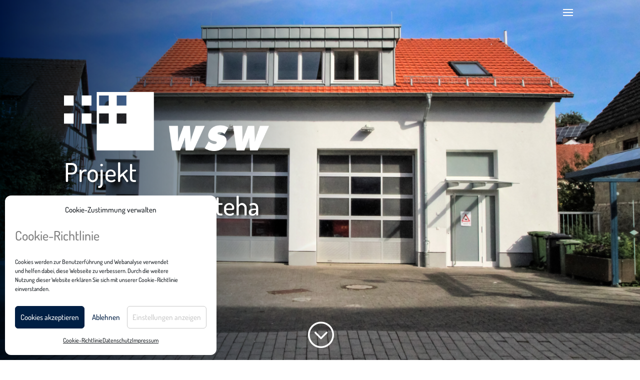

--- FILE ---
content_type: text/html; charset=UTF-8
request_url: https://wsw-bensheim.de/project/feuerwehr-gronau/
body_size: 19056
content:
<!DOCTYPE html>
<html lang="de">
<head>
	<meta charset="UTF-8" />
<meta http-equiv="X-UA-Compatible" content="IE=edge">
	<link rel="pingback" href="https://wsw-bensheim.de/xmlrpc.php" />

	<script type="text/javascript">
		document.documentElement.className = 'js';
	</script>

	<meta name='robots' content='index, follow, max-image-preview:large, max-snippet:-1, max-video-preview:-1' />

	<!-- This site is optimized with the Yoast SEO plugin v24.9 - https://yoast.com/wordpress/plugins/seo/ -->
	<title>Gronau Feuerwehr - WSW Baubetreuungs GmbH Bensheim</title>
	<link rel="canonical" href="https://wsw-bensheim.de/project/feuerwehr-gronau/" />
	<meta property="og:locale" content="de_DE" />
	<meta property="og:type" content="article" />
	<meta property="og:title" content="Gronau Feuerwehr - WSW Baubetreuungs GmbH Bensheim" />
	<meta property="og:url" content="https://wsw-bensheim.de/project/feuerwehr-gronau/" />
	<meta property="og:site_name" content="WSW Baubetreuungs GmbH Bensheim" />
	<meta property="article:modified_time" content="2020-01-14T08:02:29+00:00" />
	<meta property="og:image" content="https://wsw-bensheim.de/wp-content/uploads/2017/11/IMG_0078-1024x683.jpg" />
	<meta property="og:image:width" content="1024" />
	<meta property="og:image:height" content="683" />
	<meta property="og:image:type" content="image/jpeg" />
	<meta name="twitter:card" content="summary_large_image" />
	<meta name="twitter:label1" content="Geschätzte Lesezeit" />
	<meta name="twitter:data1" content="4 Minuten" />
	<script type="application/ld+json" class="yoast-schema-graph">{"@context":"https://schema.org","@graph":[{"@type":"WebPage","@id":"https://wsw-bensheim.de/project/feuerwehr-gronau/","url":"https://wsw-bensheim.de/project/feuerwehr-gronau/","name":"Gronau Feuerwehr - WSW Baubetreuungs GmbH Bensheim","isPartOf":{"@id":"https://wsw-bensheim.de/#website"},"primaryImageOfPage":{"@id":"https://wsw-bensheim.de/project/feuerwehr-gronau/#primaryimage"},"image":{"@id":"https://wsw-bensheim.de/project/feuerwehr-gronau/#primaryimage"},"thumbnailUrl":"https://wsw-bensheim.de/wp-content/uploads/2017/11/IMG_0078.jpg","datePublished":"2018-05-16T14:10:42+00:00","dateModified":"2020-01-14T08:02:29+00:00","breadcrumb":{"@id":"https://wsw-bensheim.de/project/feuerwehr-gronau/#breadcrumb"},"inLanguage":"de","potentialAction":[{"@type":"ReadAction","target":["https://wsw-bensheim.de/project/feuerwehr-gronau/"]}]},{"@type":"ImageObject","inLanguage":"de","@id":"https://wsw-bensheim.de/project/feuerwehr-gronau/#primaryimage","url":"https://wsw-bensheim.de/wp-content/uploads/2017/11/IMG_0078.jpg","contentUrl":"https://wsw-bensheim.de/wp-content/uploads/2017/11/IMG_0078.jpg","width":5184,"height":3456,"caption":"Feuerwehr Gronau"},{"@type":"BreadcrumbList","@id":"https://wsw-bensheim.de/project/feuerwehr-gronau/#breadcrumb","itemListElement":[{"@type":"ListItem","position":1,"name":"Startseite","item":"https://wsw-bensheim.de/"},{"@type":"ListItem","position":2,"name":"Projekte","item":"https://wsw-bensheim.de/project/"},{"@type":"ListItem","position":3,"name":"Gronau Feuerwehr"}]},{"@type":"WebSite","@id":"https://wsw-bensheim.de/#website","url":"https://wsw-bensheim.de/","name":"WSW Baubetreuungs GmbH Bensheim","description":"Baubetreuung Architektur Projektierung","potentialAction":[{"@type":"SearchAction","target":{"@type":"EntryPoint","urlTemplate":"https://wsw-bensheim.de/?s={search_term_string}"},"query-input":{"@type":"PropertyValueSpecification","valueRequired":true,"valueName":"search_term_string"}}],"inLanguage":"de"}]}</script>
	<!-- / Yoast SEO plugin. -->


<link rel="alternate" type="application/rss+xml" title="WSW Baubetreuungs GmbH Bensheim &raquo; Feed" href="https://wsw-bensheim.de/feed/" />
<link rel="alternate" type="application/rss+xml" title="WSW Baubetreuungs GmbH Bensheim &raquo; Kommentar-Feed" href="https://wsw-bensheim.de/comments/feed/" />
<link rel="alternate" type="application/rss+xml" title="WSW Baubetreuungs GmbH Bensheim &raquo; Gronau Feuerwehr-Kommentar-Feed" href="https://wsw-bensheim.de/project/feuerwehr-gronau/feed/" />
<script type="text/javascript">
/* <![CDATA[ */
window._wpemojiSettings = {"baseUrl":"https:\/\/s.w.org\/images\/core\/emoji\/15.0.3\/72x72\/","ext":".png","svgUrl":"https:\/\/s.w.org\/images\/core\/emoji\/15.0.3\/svg\/","svgExt":".svg","source":{"concatemoji":"https:\/\/wsw-bensheim.de\/wp-includes\/js\/wp-emoji-release.min.js?ver=6.7.4"}};
/*! This file is auto-generated */
!function(i,n){var o,s,e;function c(e){try{var t={supportTests:e,timestamp:(new Date).valueOf()};sessionStorage.setItem(o,JSON.stringify(t))}catch(e){}}function p(e,t,n){e.clearRect(0,0,e.canvas.width,e.canvas.height),e.fillText(t,0,0);var t=new Uint32Array(e.getImageData(0,0,e.canvas.width,e.canvas.height).data),r=(e.clearRect(0,0,e.canvas.width,e.canvas.height),e.fillText(n,0,0),new Uint32Array(e.getImageData(0,0,e.canvas.width,e.canvas.height).data));return t.every(function(e,t){return e===r[t]})}function u(e,t,n){switch(t){case"flag":return n(e,"\ud83c\udff3\ufe0f\u200d\u26a7\ufe0f","\ud83c\udff3\ufe0f\u200b\u26a7\ufe0f")?!1:!n(e,"\ud83c\uddfa\ud83c\uddf3","\ud83c\uddfa\u200b\ud83c\uddf3")&&!n(e,"\ud83c\udff4\udb40\udc67\udb40\udc62\udb40\udc65\udb40\udc6e\udb40\udc67\udb40\udc7f","\ud83c\udff4\u200b\udb40\udc67\u200b\udb40\udc62\u200b\udb40\udc65\u200b\udb40\udc6e\u200b\udb40\udc67\u200b\udb40\udc7f");case"emoji":return!n(e,"\ud83d\udc26\u200d\u2b1b","\ud83d\udc26\u200b\u2b1b")}return!1}function f(e,t,n){var r="undefined"!=typeof WorkerGlobalScope&&self instanceof WorkerGlobalScope?new OffscreenCanvas(300,150):i.createElement("canvas"),a=r.getContext("2d",{willReadFrequently:!0}),o=(a.textBaseline="top",a.font="600 32px Arial",{});return e.forEach(function(e){o[e]=t(a,e,n)}),o}function t(e){var t=i.createElement("script");t.src=e,t.defer=!0,i.head.appendChild(t)}"undefined"!=typeof Promise&&(o="wpEmojiSettingsSupports",s=["flag","emoji"],n.supports={everything:!0,everythingExceptFlag:!0},e=new Promise(function(e){i.addEventListener("DOMContentLoaded",e,{once:!0})}),new Promise(function(t){var n=function(){try{var e=JSON.parse(sessionStorage.getItem(o));if("object"==typeof e&&"number"==typeof e.timestamp&&(new Date).valueOf()<e.timestamp+604800&&"object"==typeof e.supportTests)return e.supportTests}catch(e){}return null}();if(!n){if("undefined"!=typeof Worker&&"undefined"!=typeof OffscreenCanvas&&"undefined"!=typeof URL&&URL.createObjectURL&&"undefined"!=typeof Blob)try{var e="postMessage("+f.toString()+"("+[JSON.stringify(s),u.toString(),p.toString()].join(",")+"));",r=new Blob([e],{type:"text/javascript"}),a=new Worker(URL.createObjectURL(r),{name:"wpTestEmojiSupports"});return void(a.onmessage=function(e){c(n=e.data),a.terminate(),t(n)})}catch(e){}c(n=f(s,u,p))}t(n)}).then(function(e){for(var t in e)n.supports[t]=e[t],n.supports.everything=n.supports.everything&&n.supports[t],"flag"!==t&&(n.supports.everythingExceptFlag=n.supports.everythingExceptFlag&&n.supports[t]);n.supports.everythingExceptFlag=n.supports.everythingExceptFlag&&!n.supports.flag,n.DOMReady=!1,n.readyCallback=function(){n.DOMReady=!0}}).then(function(){return e}).then(function(){var e;n.supports.everything||(n.readyCallback(),(e=n.source||{}).concatemoji?t(e.concatemoji):e.wpemoji&&e.twemoji&&(t(e.twemoji),t(e.wpemoji)))}))}((window,document),window._wpemojiSettings);
/* ]]> */
</script>
<meta content="WSW Baubetreuungs GmbH Bensheim v.1.0" name="generator"/><style id='wp-emoji-styles-inline-css' type='text/css'>

	img.wp-smiley, img.emoji {
		display: inline !important;
		border: none !important;
		box-shadow: none !important;
		height: 1em !important;
		width: 1em !important;
		margin: 0 0.07em !important;
		vertical-align: -0.1em !important;
		background: none !important;
		padding: 0 !important;
	}
</style>
<link rel='stylesheet' id='wp-block-library-css' href='https://wsw-bensheim.de/wp-includes/css/dist/block-library/style.min.css?ver=6.7.4' type='text/css' media='all' />
<style id='wp-block-library-theme-inline-css' type='text/css'>
.wp-block-audio :where(figcaption){color:#555;font-size:13px;text-align:center}.is-dark-theme .wp-block-audio :where(figcaption){color:#ffffffa6}.wp-block-audio{margin:0 0 1em}.wp-block-code{border:1px solid #ccc;border-radius:4px;font-family:Menlo,Consolas,monaco,monospace;padding:.8em 1em}.wp-block-embed :where(figcaption){color:#555;font-size:13px;text-align:center}.is-dark-theme .wp-block-embed :where(figcaption){color:#ffffffa6}.wp-block-embed{margin:0 0 1em}.blocks-gallery-caption{color:#555;font-size:13px;text-align:center}.is-dark-theme .blocks-gallery-caption{color:#ffffffa6}:root :where(.wp-block-image figcaption){color:#555;font-size:13px;text-align:center}.is-dark-theme :root :where(.wp-block-image figcaption){color:#ffffffa6}.wp-block-image{margin:0 0 1em}.wp-block-pullquote{border-bottom:4px solid;border-top:4px solid;color:currentColor;margin-bottom:1.75em}.wp-block-pullquote cite,.wp-block-pullquote footer,.wp-block-pullquote__citation{color:currentColor;font-size:.8125em;font-style:normal;text-transform:uppercase}.wp-block-quote{border-left:.25em solid;margin:0 0 1.75em;padding-left:1em}.wp-block-quote cite,.wp-block-quote footer{color:currentColor;font-size:.8125em;font-style:normal;position:relative}.wp-block-quote:where(.has-text-align-right){border-left:none;border-right:.25em solid;padding-left:0;padding-right:1em}.wp-block-quote:where(.has-text-align-center){border:none;padding-left:0}.wp-block-quote.is-large,.wp-block-quote.is-style-large,.wp-block-quote:where(.is-style-plain){border:none}.wp-block-search .wp-block-search__label{font-weight:700}.wp-block-search__button{border:1px solid #ccc;padding:.375em .625em}:where(.wp-block-group.has-background){padding:1.25em 2.375em}.wp-block-separator.has-css-opacity{opacity:.4}.wp-block-separator{border:none;border-bottom:2px solid;margin-left:auto;margin-right:auto}.wp-block-separator.has-alpha-channel-opacity{opacity:1}.wp-block-separator:not(.is-style-wide):not(.is-style-dots){width:100px}.wp-block-separator.has-background:not(.is-style-dots){border-bottom:none;height:1px}.wp-block-separator.has-background:not(.is-style-wide):not(.is-style-dots){height:2px}.wp-block-table{margin:0 0 1em}.wp-block-table td,.wp-block-table th{word-break:normal}.wp-block-table :where(figcaption){color:#555;font-size:13px;text-align:center}.is-dark-theme .wp-block-table :where(figcaption){color:#ffffffa6}.wp-block-video :where(figcaption){color:#555;font-size:13px;text-align:center}.is-dark-theme .wp-block-video :where(figcaption){color:#ffffffa6}.wp-block-video{margin:0 0 1em}:root :where(.wp-block-template-part.has-background){margin-bottom:0;margin-top:0;padding:1.25em 2.375em}
</style>
<style id='global-styles-inline-css' type='text/css'>
:root{--wp--preset--aspect-ratio--square: 1;--wp--preset--aspect-ratio--4-3: 4/3;--wp--preset--aspect-ratio--3-4: 3/4;--wp--preset--aspect-ratio--3-2: 3/2;--wp--preset--aspect-ratio--2-3: 2/3;--wp--preset--aspect-ratio--16-9: 16/9;--wp--preset--aspect-ratio--9-16: 9/16;--wp--preset--color--black: #000000;--wp--preset--color--cyan-bluish-gray: #abb8c3;--wp--preset--color--white: #ffffff;--wp--preset--color--pale-pink: #f78da7;--wp--preset--color--vivid-red: #cf2e2e;--wp--preset--color--luminous-vivid-orange: #ff6900;--wp--preset--color--luminous-vivid-amber: #fcb900;--wp--preset--color--light-green-cyan: #7bdcb5;--wp--preset--color--vivid-green-cyan: #00d084;--wp--preset--color--pale-cyan-blue: #8ed1fc;--wp--preset--color--vivid-cyan-blue: #0693e3;--wp--preset--color--vivid-purple: #9b51e0;--wp--preset--gradient--vivid-cyan-blue-to-vivid-purple: linear-gradient(135deg,rgba(6,147,227,1) 0%,rgb(155,81,224) 100%);--wp--preset--gradient--light-green-cyan-to-vivid-green-cyan: linear-gradient(135deg,rgb(122,220,180) 0%,rgb(0,208,130) 100%);--wp--preset--gradient--luminous-vivid-amber-to-luminous-vivid-orange: linear-gradient(135deg,rgba(252,185,0,1) 0%,rgba(255,105,0,1) 100%);--wp--preset--gradient--luminous-vivid-orange-to-vivid-red: linear-gradient(135deg,rgba(255,105,0,1) 0%,rgb(207,46,46) 100%);--wp--preset--gradient--very-light-gray-to-cyan-bluish-gray: linear-gradient(135deg,rgb(238,238,238) 0%,rgb(169,184,195) 100%);--wp--preset--gradient--cool-to-warm-spectrum: linear-gradient(135deg,rgb(74,234,220) 0%,rgb(151,120,209) 20%,rgb(207,42,186) 40%,rgb(238,44,130) 60%,rgb(251,105,98) 80%,rgb(254,248,76) 100%);--wp--preset--gradient--blush-light-purple: linear-gradient(135deg,rgb(255,206,236) 0%,rgb(152,150,240) 100%);--wp--preset--gradient--blush-bordeaux: linear-gradient(135deg,rgb(254,205,165) 0%,rgb(254,45,45) 50%,rgb(107,0,62) 100%);--wp--preset--gradient--luminous-dusk: linear-gradient(135deg,rgb(255,203,112) 0%,rgb(199,81,192) 50%,rgb(65,88,208) 100%);--wp--preset--gradient--pale-ocean: linear-gradient(135deg,rgb(255,245,203) 0%,rgb(182,227,212) 50%,rgb(51,167,181) 100%);--wp--preset--gradient--electric-grass: linear-gradient(135deg,rgb(202,248,128) 0%,rgb(113,206,126) 100%);--wp--preset--gradient--midnight: linear-gradient(135deg,rgb(2,3,129) 0%,rgb(40,116,252) 100%);--wp--preset--font-size--small: 13px;--wp--preset--font-size--medium: 20px;--wp--preset--font-size--large: 36px;--wp--preset--font-size--x-large: 42px;--wp--preset--spacing--20: 0.44rem;--wp--preset--spacing--30: 0.67rem;--wp--preset--spacing--40: 1rem;--wp--preset--spacing--50: 1.5rem;--wp--preset--spacing--60: 2.25rem;--wp--preset--spacing--70: 3.38rem;--wp--preset--spacing--80: 5.06rem;--wp--preset--shadow--natural: 6px 6px 9px rgba(0, 0, 0, 0.2);--wp--preset--shadow--deep: 12px 12px 50px rgba(0, 0, 0, 0.4);--wp--preset--shadow--sharp: 6px 6px 0px rgba(0, 0, 0, 0.2);--wp--preset--shadow--outlined: 6px 6px 0px -3px rgba(255, 255, 255, 1), 6px 6px rgba(0, 0, 0, 1);--wp--preset--shadow--crisp: 6px 6px 0px rgba(0, 0, 0, 1);}:root { --wp--style--global--content-size: 823px;--wp--style--global--wide-size: 1080px; }:where(body) { margin: 0; }.wp-site-blocks > .alignleft { float: left; margin-right: 2em; }.wp-site-blocks > .alignright { float: right; margin-left: 2em; }.wp-site-blocks > .aligncenter { justify-content: center; margin-left: auto; margin-right: auto; }:where(.is-layout-flex){gap: 0.5em;}:where(.is-layout-grid){gap: 0.5em;}.is-layout-flow > .alignleft{float: left;margin-inline-start: 0;margin-inline-end: 2em;}.is-layout-flow > .alignright{float: right;margin-inline-start: 2em;margin-inline-end: 0;}.is-layout-flow > .aligncenter{margin-left: auto !important;margin-right: auto !important;}.is-layout-constrained > .alignleft{float: left;margin-inline-start: 0;margin-inline-end: 2em;}.is-layout-constrained > .alignright{float: right;margin-inline-start: 2em;margin-inline-end: 0;}.is-layout-constrained > .aligncenter{margin-left: auto !important;margin-right: auto !important;}.is-layout-constrained > :where(:not(.alignleft):not(.alignright):not(.alignfull)){max-width: var(--wp--style--global--content-size);margin-left: auto !important;margin-right: auto !important;}.is-layout-constrained > .alignwide{max-width: var(--wp--style--global--wide-size);}body .is-layout-flex{display: flex;}.is-layout-flex{flex-wrap: wrap;align-items: center;}.is-layout-flex > :is(*, div){margin: 0;}body .is-layout-grid{display: grid;}.is-layout-grid > :is(*, div){margin: 0;}body{padding-top: 0px;padding-right: 0px;padding-bottom: 0px;padding-left: 0px;}:root :where(.wp-element-button, .wp-block-button__link){background-color: #32373c;border-width: 0;color: #fff;font-family: inherit;font-size: inherit;line-height: inherit;padding: calc(0.667em + 2px) calc(1.333em + 2px);text-decoration: none;}.has-black-color{color: var(--wp--preset--color--black) !important;}.has-cyan-bluish-gray-color{color: var(--wp--preset--color--cyan-bluish-gray) !important;}.has-white-color{color: var(--wp--preset--color--white) !important;}.has-pale-pink-color{color: var(--wp--preset--color--pale-pink) !important;}.has-vivid-red-color{color: var(--wp--preset--color--vivid-red) !important;}.has-luminous-vivid-orange-color{color: var(--wp--preset--color--luminous-vivid-orange) !important;}.has-luminous-vivid-amber-color{color: var(--wp--preset--color--luminous-vivid-amber) !important;}.has-light-green-cyan-color{color: var(--wp--preset--color--light-green-cyan) !important;}.has-vivid-green-cyan-color{color: var(--wp--preset--color--vivid-green-cyan) !important;}.has-pale-cyan-blue-color{color: var(--wp--preset--color--pale-cyan-blue) !important;}.has-vivid-cyan-blue-color{color: var(--wp--preset--color--vivid-cyan-blue) !important;}.has-vivid-purple-color{color: var(--wp--preset--color--vivid-purple) !important;}.has-black-background-color{background-color: var(--wp--preset--color--black) !important;}.has-cyan-bluish-gray-background-color{background-color: var(--wp--preset--color--cyan-bluish-gray) !important;}.has-white-background-color{background-color: var(--wp--preset--color--white) !important;}.has-pale-pink-background-color{background-color: var(--wp--preset--color--pale-pink) !important;}.has-vivid-red-background-color{background-color: var(--wp--preset--color--vivid-red) !important;}.has-luminous-vivid-orange-background-color{background-color: var(--wp--preset--color--luminous-vivid-orange) !important;}.has-luminous-vivid-amber-background-color{background-color: var(--wp--preset--color--luminous-vivid-amber) !important;}.has-light-green-cyan-background-color{background-color: var(--wp--preset--color--light-green-cyan) !important;}.has-vivid-green-cyan-background-color{background-color: var(--wp--preset--color--vivid-green-cyan) !important;}.has-pale-cyan-blue-background-color{background-color: var(--wp--preset--color--pale-cyan-blue) !important;}.has-vivid-cyan-blue-background-color{background-color: var(--wp--preset--color--vivid-cyan-blue) !important;}.has-vivid-purple-background-color{background-color: var(--wp--preset--color--vivid-purple) !important;}.has-black-border-color{border-color: var(--wp--preset--color--black) !important;}.has-cyan-bluish-gray-border-color{border-color: var(--wp--preset--color--cyan-bluish-gray) !important;}.has-white-border-color{border-color: var(--wp--preset--color--white) !important;}.has-pale-pink-border-color{border-color: var(--wp--preset--color--pale-pink) !important;}.has-vivid-red-border-color{border-color: var(--wp--preset--color--vivid-red) !important;}.has-luminous-vivid-orange-border-color{border-color: var(--wp--preset--color--luminous-vivid-orange) !important;}.has-luminous-vivid-amber-border-color{border-color: var(--wp--preset--color--luminous-vivid-amber) !important;}.has-light-green-cyan-border-color{border-color: var(--wp--preset--color--light-green-cyan) !important;}.has-vivid-green-cyan-border-color{border-color: var(--wp--preset--color--vivid-green-cyan) !important;}.has-pale-cyan-blue-border-color{border-color: var(--wp--preset--color--pale-cyan-blue) !important;}.has-vivid-cyan-blue-border-color{border-color: var(--wp--preset--color--vivid-cyan-blue) !important;}.has-vivid-purple-border-color{border-color: var(--wp--preset--color--vivid-purple) !important;}.has-vivid-cyan-blue-to-vivid-purple-gradient-background{background: var(--wp--preset--gradient--vivid-cyan-blue-to-vivid-purple) !important;}.has-light-green-cyan-to-vivid-green-cyan-gradient-background{background: var(--wp--preset--gradient--light-green-cyan-to-vivid-green-cyan) !important;}.has-luminous-vivid-amber-to-luminous-vivid-orange-gradient-background{background: var(--wp--preset--gradient--luminous-vivid-amber-to-luminous-vivid-orange) !important;}.has-luminous-vivid-orange-to-vivid-red-gradient-background{background: var(--wp--preset--gradient--luminous-vivid-orange-to-vivid-red) !important;}.has-very-light-gray-to-cyan-bluish-gray-gradient-background{background: var(--wp--preset--gradient--very-light-gray-to-cyan-bluish-gray) !important;}.has-cool-to-warm-spectrum-gradient-background{background: var(--wp--preset--gradient--cool-to-warm-spectrum) !important;}.has-blush-light-purple-gradient-background{background: var(--wp--preset--gradient--blush-light-purple) !important;}.has-blush-bordeaux-gradient-background{background: var(--wp--preset--gradient--blush-bordeaux) !important;}.has-luminous-dusk-gradient-background{background: var(--wp--preset--gradient--luminous-dusk) !important;}.has-pale-ocean-gradient-background{background: var(--wp--preset--gradient--pale-ocean) !important;}.has-electric-grass-gradient-background{background: var(--wp--preset--gradient--electric-grass) !important;}.has-midnight-gradient-background{background: var(--wp--preset--gradient--midnight) !important;}.has-small-font-size{font-size: var(--wp--preset--font-size--small) !important;}.has-medium-font-size{font-size: var(--wp--preset--font-size--medium) !important;}.has-large-font-size{font-size: var(--wp--preset--font-size--large) !important;}.has-x-large-font-size{font-size: var(--wp--preset--font-size--x-large) !important;}
:where(.wp-block-post-template.is-layout-flex){gap: 1.25em;}:where(.wp-block-post-template.is-layout-grid){gap: 1.25em;}
:where(.wp-block-columns.is-layout-flex){gap: 2em;}:where(.wp-block-columns.is-layout-grid){gap: 2em;}
:root :where(.wp-block-pullquote){font-size: 1.5em;line-height: 1.6;}
</style>
<link rel='stylesheet' id='wtfdivi-user-css-css' href='https://wsw-bensheim.de/wp-content/uploads/wtfdivi/wp_head.css?ver=1518547485' type='text/css' media='all' />
<link rel='stylesheet' id='n10s-hover-css' href='https://wsw-bensheim.de/wp-content/plugins/image-intense-v3/styles/n10s-styles.css?ver=6.7.4' type='text/css' media='all' />
<link rel='stylesheet' id='cmplz-general-css' href='https://wsw-bensheim.de/wp-content/plugins/complianz-gdpr/assets/css/cookieblocker.min.css?ver=1745825005' type='text/css' media='all' />
<link rel='stylesheet' id='divi-style-parent-css' href='https://wsw-bensheim.de/wp-content/themes/Divi/style-static.min.css?ver=4.27.4' type='text/css' media='all' />
<link rel='stylesheet' id='divi-style-css' href='https://wsw-bensheim.de/wp-content/themes/wsw-baubetreuungs-gmbh-bensheim/style.css?ver=4.27.4' type='text/css' media='all' />
<script type="text/javascript" src="https://wsw-bensheim.de/wp-includes/js/jquery/jquery.min.js?ver=3.7.1" id="jquery-core-js"></script>
<script type="text/javascript" src="https://wsw-bensheim.de/wp-includes/js/jquery/jquery-migrate.min.js?ver=3.4.1" id="jquery-migrate-js"></script>
<link rel="https://api.w.org/" href="https://wsw-bensheim.de/wp-json/" /><link rel="alternate" title="JSON" type="application/json" href="https://wsw-bensheim.de/wp-json/wp/v2/project/31125" /><link rel="EditURI" type="application/rsd+xml" title="RSD" href="https://wsw-bensheim.de/xmlrpc.php?rsd" />
<meta name="generator" content="WordPress 6.7.4" />
<link rel='shortlink' href='https://wsw-bensheim.de/?p=31125' />
<link rel="alternate" title="oEmbed (JSON)" type="application/json+oembed" href="https://wsw-bensheim.de/wp-json/oembed/1.0/embed?url=https%3A%2F%2Fwsw-bensheim.de%2Fproject%2Ffeuerwehr-gronau%2F" />
<link rel="alternate" title="oEmbed (XML)" type="text/xml+oembed" href="https://wsw-bensheim.de/wp-json/oembed/1.0/embed?url=https%3A%2F%2Fwsw-bensheim.de%2Fproject%2Ffeuerwehr-gronau%2F&#038;format=xml" />
	<script data-name="dbdb-head-js">
	 
	</script>
<style>
.db_title, .db_tagline { 
    margin-right: 30px;
    margin-top: 0px;
    line-height: 1em;
}
.db_title_and_tagline {
    display: flex;
    align-items: flex-start;
}
.db_tagline_below_title_on .db_title_and_tagline {
    flex-direction: column;
}
.db_tagline_below_title_on .db_tagline {
    margin-top: 8px;
}
.db_title_and_tagline_valign_middle .db_title_and_tagline {
    align-items: center;
}
.db_title_and_tagline_valign_bottom .db_title_and_tagline {
    align-items: flex-end;
}
.db_title_and_tagline_below_logo_on .db_title_and_tagline {
    position: absolute;
    bottom: 0px;
    left: 0px;
    transform: translateY(100%);
}
</style>
        <style>
        /* Display the team member icons */
        .db_pb_team_member_website_icon:before {
            content: "\e0e3";
        }

        .db_pb_team_member_email_icon:before {
            content: "\e010";
        }

        .db_pb_team_member_instagram_icon:before {
            content: "\e09a";
        }

        .db_pb_team_member_phone_icon:before {
            content: "\e090";
        }

        /* Fix email icon hidden by Email Address Encoder plugin */
        ul.et_pb_member_social_links li>span {
            display: inline-block !important;
        }
    </style>
<style>
@media only screen and (min-width: 981px) {
    .et_pb_module.db_inline_form .et_pb_newsletter_fields > p { 
        flex: auto !important;
    }
    .et_pb_module.db_inline_form .et_pb_newsletter_fields p.et_pb_newsletter_field {
        margin-right: 2%; 
    }
}
</style>
    <style>
        .et_pb_slider.dbdb_slider_random .et-pb-active-slide {
            visibility: hidden;
        }
    </style>
    <style>
        .et_pb_gallery .et-pb-slider-arrows a {
            margin-top: 0;
            transform: translateY(-50%);
        }
    </style>
    <style>
        .et_pb_gallery .et-pb-controllers a {
            border-style: solid;
        }
    </style>
			<style>.cmplz-hidden {
					display: none !important;
				}</style><meta name="viewport" content="width=device-width, initial-scale=1.0, maximum-scale=1.0, user-scalable=0" /><script>
jQuery(function($){
	setTimeout(
		function(){
			$('#mobile_menu_slide a').click(
				function(e) { 
					if (e.target.nodeName === 'A') {
						e.stopImmediatePropagation(); 
					}
				}
			);
		}, 
		100
	);
});
</script>

<!-- Global site tag (gtag.js) - Google Analytics -->
<script async src="https://www.googletagmanager.com/gtag/js?id=G-TW48NES472"></script>
<script>
  window.dataLayer = window.dataLayer || [];
  function gtag(){dataLayer.push(arguments);}
  gtag('js', new Date());

  gtag('config', 'G-TW48NES472');
</script><link rel="icon" href="https://wsw-bensheim.de/wp-content/uploads/2017/09/cropped-WSW-Symbol-blau-trans-32x32.png" sizes="32x32" />
<link rel="icon" href="https://wsw-bensheim.de/wp-content/uploads/2017/09/cropped-WSW-Symbol-blau-trans-192x192.png" sizes="192x192" />
<link rel="apple-touch-icon" href="https://wsw-bensheim.de/wp-content/uploads/2017/09/cropped-WSW-Symbol-blau-trans-180x180.png" />
<meta name="msapplication-TileImage" content="https://wsw-bensheim.de/wp-content/uploads/2017/09/cropped-WSW-Symbol-blau-trans-270x270.png" />
<link rel="stylesheet" id="et-core-unified-31125-cached-inline-styles" href="https://wsw-bensheim.de/wp-content/et-cache/31125/et-core-unified-31125.min.css?ver=1745887451" /></head>
<body data-cmplz=1 class="project-template-default single single-project postid-31125 dbdb_divi_2_4_up desktop et_pb_button_helper_class et_transparent_nav et_fixed_nav et_show_nav et_hide_primary_logo et_hide_fixed_logo et_hide_mobile_logo et_primary_nav_dropdown_animation_slide et_secondary_nav_dropdown_animation_slide et_header_style_slide et_header_style_left et_pb_footer_columns4 et_cover_background et_pb_gutter osx et_pb_gutters1 et_pb_pagebuilder_layout et_smooth_scroll et_right_sidebar et_divi_theme et-db">
	<div id="page-container">

	
					<div class="et_slide_in_menu_container">
			
						
						
			<div class="et_pb_fullscreen_nav_container">
				
				<ul id="mobile_menu_slide" class="et_mobile_menu">

				<li id="menu-item-29742" class="menu-item menu-item-type-post_type menu-item-object-page menu-item-home menu-item-29742"><a href="https://wsw-bensheim.de/">HOME</a></li>
<li id="menu-item-29807" class="menu-item menu-item-type-post_type menu-item-object-page menu-item-29807"><a href="https://wsw-bensheim.de/unternehmen/">DAS UNTERNEHMEN</a></li>
<li id="menu-item-30514" class="menu-item menu-item-type-post_type menu-item-object-page menu-item-30514"><a href="https://wsw-bensheim.de/team/">DAS WSW-TEAM</a></li>
<li id="menu-item-31360" class="menu-item menu-item-type-post_type menu-item-object-page menu-item-31360"><a href="https://wsw-bensheim.de/projekte/">PROJEKTÜBERSICHT</a></li>
<li id="menu-item-31674" class="menu-item menu-item-type-custom menu-item-object-custom menu-item-has-children menu-item-31674"><a href="/projektentwicklung/">LEISTUNGEN</a>
<ul class="sub-menu">
	<li id="menu-item-30102" class="menu-item menu-item-type-post_type menu-item-object-page menu-item-30102"><a href="https://wsw-bensheim.de/projektentwicklung/">PROJEKTENTWICKLUNG</a></li>
	<li id="menu-item-30103" class="menu-item menu-item-type-post_type menu-item-object-page menu-item-30103"><a href="https://wsw-bensheim.de/architekturleistungen/">ARCHITEKTUR</a></li>
	<li id="menu-item-30104" class="menu-item menu-item-type-post_type menu-item-object-page menu-item-30104"><a href="https://wsw-bensheim.de/baubetreuung/">BAUBETREUUNG</a></li>
</ul>
</li>
<li id="menu-item-31666" class="menu-item menu-item-type-post_type menu-item-object-page menu-item-31666"><a href="https://wsw-bensheim.de/baustellen/">AKTUELLE BAUSTELLEN</a></li>
<li id="menu-item-29739" class="menu-item menu-item-type-post_type menu-item-object-page menu-item-29739"><a href="https://wsw-bensheim.de/kontakt/">KONTAKT</a></li>
<li id="menu-item-32483" class="menu-item menu-item-type-post_type menu-item-object-page menu-item-32483"><a href="https://wsw-bensheim.de/cookie-richtlinie-eu/">Cookie-Richtlinie (EU)</a></li>

				</ul>
			</div>
		</div>
		
			<header id="main-header" data-height-onload="38">
			<div class="container clearfix et_menu_container">
							<div class="logo_container">
					<span class="logo_helper"></span>
					<a href="https://wsw-bensheim.de/">
						<img src="https://wsw-bensheim.de/wp-content/uploads/2017/09/WSW-Logo-blau-trans.png" width="600" height="173" alt="WSW Baubetreuungs GmbH Bensheim" id="logo" data-height-percentage="41" />
					</a>
				</div>
							<div id="et-top-navigation" data-height="38" data-fixed-height="30">
					
					
											<span class="mobile_menu_bar et_pb_header_toggle et_toggle_slide_menu"></span>
					
					
									</div> <!-- #et-top-navigation -->
			</div> <!-- .container -->
					</header> <!-- #main-header -->
			<div id="et-main-area">
	
<div id="main-content">


			
				<article id="post-31125" class="post-31125 project type-project status-publish has-post-thumbnail hentry project_category-kommunalbau project_tag-ok project_tag-seo et_pb_post">

				
					<div class="entry-content">
					<div class="et-l et-l--post">
			<div class="et_builder_inner_content et_pb_gutters3">
		<div class="et_pb_section et_pb_section_0 et_pb_with_background et_pb_fullwidth_section et_section_regular" >
				
				
				
				
				
				
				<section class="et_pb_module et_pb_fullwidth_header et_pb_fullwidth_header_0 et_pb_text_align_left et_pb_bg_layout_dark et_pb_fullscreen">
				
				
				
				
				<div class="et_pb_fullwidth_header_container left">
					<div class="header-content-container center">
					<div class="header-content">
						<img fetchpriority="high" decoding="async" width="600" height="173" src="https://wsw-bensheim.de/wp-content/uploads/2017/09/WSW-Logo-weiss-trans.png" title="" alt="" srcset="https://wsw-bensheim.de/wp-content/uploads/2017/09/WSW-Logo-weiss-trans.png 600w, https://wsw-bensheim.de/wp-content/uploads/2017/09/WSW-Logo-weiss-trans-300x87.png 300w" sizes="(max-width: 600px) 100vw, 600px" class="header-logo wp-image-80" />
						<h1 class="et_pb_module_header">Projekt Feuerwehrgerätehaus Bensheim-Gronau</h1>
						
						<div class="et_pb_header_content_wrapper"></div>
						
					</div>
				</div>
					
				</div>
				<div class="et_pb_fullwidth_header_overlay"></div>
				<div class="et_pb_fullwidth_header_scroll"><a href="#" class="scroll-down-container">
					<span class="scroll-down et-pb-icon">;</span>
					
					
				</a></div>
			</section>
				
				
			</div><div class="et_pb_section et_pb_section_1 et_pb_with_background et_section_regular" >
				
				
				
				
				
				
				<div class="et_pb_row et_pb_row_0">
				<div class="et_pb_column et_pb_column_4_4 et_pb_column_0  et_pb_css_mix_blend_mode_passthrough et-last-child">
				
				
				
				
				<div class="et_pb_module et_pb_text et_pb_text_0  et_pb_text_align_left et_pb_bg_layout_dark">
				
				
				
				
				<div class="et_pb_text_inner"><p><a href="https://wsw-bensheim.de/">Home </a>/ <a href="/projekte">Projektübersicht</a> / Projekt-Feuerwehrgerätehaus, Bensheim-Gronau</p></div>
			</div>
			</div>
				
				
				
				
			</div>
				
				
			</div><div class="et_pb_section et_pb_section_2 et_pb_with_background et_section_regular" >
				
				
				
				
				
				
				<div class="et_pb_row et_pb_row_1">
				<div class="et_pb_column et_pb_column_1_2 et_pb_column_1  et_pb_css_mix_blend_mode_passthrough">
				
				
				
				
				<div class="et_pb_module et_pb_text et_pb_text_1  et_pb_text_align_left et_pb_bg_layout_light">
				
				
				
				
				<div class="et_pb_text_inner"><h1>Projekt im Kommunalbau</h1>
<h2>Feuerwehrgerätehaus Bensheim-Gronau</h2>
<ul>
<li>Anbauten in Massivbauweise sowie diverse Umbaumaßnahmen im Bestandsgebäude des Feuerwehrgerätehauses</li>
<li>Anstehendes Grundwasser durch Bachlaufnähe</li>
<li>Ausbau mit Gauben für großzügigen Gemeinschaftsraum</li>
</ul></div>
			</div>
			</div><div class="et_pb_column et_pb_column_1_2 et_pb_column_2  et_pb_css_mix_blend_mode_passthrough et-last-child">
				
				
				
				
				<div class="et_pb_module et_pb_divider_0 et_pb_space et_pb_divider_hidden"><div class="et_pb_divider_internal"></div></div><div class="et_pb_module et_pb_image et_pb_image_0">
				
				
				
				
				<span class="et_pb_image_wrap "><img loading="lazy" decoding="async" width="600" height="385" src="https://wsw-bensheim.de/wp-content/uploads/2017/09/WSW-Symbol-blau-trans.png" alt="" title="" srcset="https://wsw-bensheim.de/wp-content/uploads/2017/09/WSW-Symbol-blau-trans.png 600w, https://wsw-bensheim.de/wp-content/uploads/2017/09/WSW-Symbol-blau-trans-300x193.png 300w" sizes="(max-width: 600px) 100vw, 600px" class="wp-image-81" /></span>
			</div>
			</div>
				
				
				
				
			</div>
				
				
			</div><div class="et_pb_section et_pb_section_4 et_pb_fullwidth_section et_section_regular et_pb_section--with-menu" >
				
				
				
				
				
				
				<div class="et_pb_module et_pb_fullwidth_menu et_pb_fullwidth_menu_0 et_pb_bg_layout_light  et_pb_text_align_center et_dropdown_animation_fade et_pb_fullwidth_menu--without-logo et_pb_fullwidth_menu--style-left_aligned">
					
					
					
					
					<div class="et_pb_row clearfix">
						
						<div class="et_pb_menu__wrap">
							<div class="et_pb_menu__menu">
								<nav class="et-menu-nav fullwidth-menu-nav"><ul id="menu-textmenue" class="et-menu fullwidth-menu nav upwards"><li id="menu-item-31687" class="et_pb_menu_page_id-home menu-item menu-item-type-post_type menu-item-object-page menu-item-home menu-item-31687"><a href="https://wsw-bensheim.de/">HOME</a></li>
<li id="menu-item-31686" class="et_pb_menu_page_id-29713 menu-item menu-item-type-post_type menu-item-object-page menu-item-31686"><a href="https://wsw-bensheim.de/unternehmen/">DAS UNTERNEHMEN</a></li>
<li id="menu-item-31680" class="et_pb_menu_page_id-30400 menu-item menu-item-type-post_type menu-item-object-page menu-item-31680"><a href="https://wsw-bensheim.de/team/">DAS WSW-TEAM</a></li>
<li id="menu-item-31679" class="et_pb_menu_page_id-30822 menu-item menu-item-type-post_type menu-item-object-page menu-item-has-children menu-item-31679"><a href="https://wsw-bensheim.de/projekte/">PROJEKTÜBERSICHT</a>
<ul class="sub-menu">
	<li id="menu-item-31681" class="et_pb_menu_page_id-30095 menu-item menu-item-type-post_type menu-item-object-page menu-item-31681"><a href="https://wsw-bensheim.de/projektentwicklung/">PROJEKTENTWICKLUNG</a></li>
	<li id="menu-item-31682" class="et_pb_menu_page_id-30091 menu-item menu-item-type-post_type menu-item-object-page menu-item-31682"><a href="https://wsw-bensheim.de/architekturleistungen/">ARCHITEKTUR</a></li>
	<li id="menu-item-31683" class="et_pb_menu_page_id-29726 menu-item menu-item-type-post_type menu-item-object-page menu-item-31683"><a href="https://wsw-bensheim.de/baubetreuung/">BAUBETREUUNG</a></li>
</ul>
</li>
<li id="menu-item-31684" class="et_pb_menu_page_id-29720 menu-item menu-item-type-post_type menu-item-object-page menu-item-31684"><a href="https://wsw-bensheim.de/baustellen/">AKTUELLE BAUSTELLEN</a></li>
<li id="menu-item-31685" class="et_pb_menu_page_id-29717 menu-item menu-item-type-post_type menu-item-object-page menu-item-31685"><a href="https://wsw-bensheim.de/kontakt/">KONTAKT</a></li>
</ul></nav>
							</div>
							
							
							<div class="et_mobile_nav_menu">
				<div class="mobile_nav closed et_pb_mobile_menu_upwards">
					<span class="mobile_menu_bar"></span>
				</div>
			</div>
						</div>
						
					</div>
				</div>
				
				
			</div><div class="et_pb_section et_pb_section_6 et_pb_with_background et_section_regular" >
				
				
				
				
				
				
				<div class="et_pb_row et_pb_row_2 et_pb_equal_columns et_pb_gutters1">
				<div class="et_pb_column et_pb_column_1_2 et_pb_column_3  et_pb_css_mix_blend_mode_passthrough">
				
				
				
				
				<div class="et_pb_module et_pb_image et_pb_image_1 et_animated et-waypoint">
				
				
				
				
				<a href="https://wsw-bensheim.de/"><span class="et_pb_image_wrap "><img loading="lazy" decoding="async" width="600" height="173" src="https://wsw-bensheim.de/wp-content/uploads/2017/09/WSW-Logo-weiss-trans.png" alt="" title="" srcset="https://wsw-bensheim.de/wp-content/uploads/2017/09/WSW-Logo-weiss-trans.png 600w, https://wsw-bensheim.de/wp-content/uploads/2017/09/WSW-Logo-weiss-trans-300x87.png 300w" sizes="(max-width: 600px) 100vw, 600px" class="wp-image-80" /></span></a>
			</div>
			</div><div class="et_pb_column et_pb_column_1_4 et_pb_column_4  et_pb_css_mix_blend_mode_passthrough">
				
				
				
				
				<div class="et_pb_module et_pb_text et_pb_text_2  et_pb_text_align_left et_pb_bg_layout_light">
				
				
				
				
				<div class="et_pb_text_inner"><p>WSW Baubetreuungs GmbH <br />Darmstädter Straße 121 <br />64625 Bensheim-Auerbach</p></div>
			</div>
			</div><div class="et_pb_column et_pb_column_1_4 et_pb_column_5  et_pb_css_mix_blend_mode_passthrough et-last-child">
				
				
				
				
				<div class="et_pb_module et_pb_text et_pb_text_3  et_pb_text_align_left et_pb_bg_layout_light">
				
				
				
				
				<div class="et_pb_text_inner"><p>Telefon (06251) 93335 Fax 933370<br />E-Mail: <strong><a href="mailto:kontakt@wsw-bensheim.de?Subject=webanfrage%20von Footer" target="_blank" rel="noopener">kontakt@wsw-bensheim.de</a></strong><br />Internet www.wsw-bensheim.de</p></div>
			</div><div class="et_pb_module et_pb_text et_pb_text_4  et_pb_text_align_left et_pb_bg_layout_light">
				
				
				
				
				<div class="et_pb_text_inner"><p><a title="Impressum" href="/impressum">Impressum</a> | <a title="Datenschutzerklärung" href="/datenschutz">Datenschutzerklärung</a></p></div>
			</div>
			</div>
				
				
				
				
			</div>
				
				
			</div>		</div>
	</div>
						</div>

				
				
				</article>

						

</div>


	<span class="et_pb_scroll_top et-pb-icon"></span>


			<footer id="main-footer">
				

		
				<div id="footer-bottom">
					<div class="container clearfix">
				<ul class="et-social-icons">


</ul><p id="footer-info">Copyright © 2026 <a href="https://wsw-bensheim.de" target="_blank">WSW Baubetreuungs GmbH Bensheim</a><span class="dce-credits-separator">|</span>Designed by <a href="https://topidentity.de/" target="_blank">topidentity.de</a></p>					</div>
				</div>
			</footer>
		</div>


	</div>

	    <script>
        jQuery(document).ready(function($) {
            $('.et_pb_slider.dbdb_slider_random').each(function() {
                var $slider = $(this);
                var $slidesContainer = $slider.find('.et_pb_slides');

                // Randomize the slides
                var $slides = $slidesContainer.children().sort(function() {
                    return Math.random() - 0.5;
                }).detach().appendTo($slidesContainer);

                // Remove the active class from existing slide
                $slides.removeClass('et-pb-active-slide');

                // Restore visibility to the slides
                $slides.css('visibility', 'visible');


                // Add the active class to the first slide
                $slides.first().addClass('et-pb-active-slide');
            });
        });
    </script>
<style>
.et_pb_newsletter .et_pb_newsletter_button.et_pb_button[data-db-button-animation="rocking"] {
    animation: dbRockingEffect 2s linear infinite;
    transition: transform 0.3s ease-in-out;
}
.et_pb_newsletter .et_pb_newsletter_button.et_pb_button[data-db-button-animation="rocking"]:hover {
    animation: none;
    transform: rotate(0deg);
}
@keyframes dbRockingEffect {
    0%, 60%, 100% { transform: rotate(0deg); }
    15% { transform: rotate(1.5deg); }
    45% { transform: rotate(-1.5deg); }
}
</style>
    <script>
        jQuery(function($) {

            // Trigger counter refresh on first load
            $('.dbdb-gallery-with-image-count').each(function() {
                triggerSlideChanged($(this));
            });

            // Trigger counter refresh when the slide changes (due to arrow button clicked)
            $(document).on('mouseup', '.dbdb-gallery-with-image-count .et-pb-slider-arrows a, .dbdb-gallery-with-image-count .et-pb-controllers a', function() {
                var $gallery = $(this).closest('.dbdb-gallery-with-image-count');
                triggerSlideChanged($gallery);
            });

            function triggerSlideChanged($gallery) {
                $gallery.trigger('divi-booster:gallery-slide-changed');
            }

            // Update the counter when the slide has changed
            $(document).on('divi-booster:gallery-slide-changed', '.dbdb-gallery-with-image-count', function() {
                var $gallery = $(this);
                setTimeout(function() {
                    var currentIndex = $gallery.find('.et-pb-active-slide').index() + 1;
                    $gallery.find('.dbdb-slide-counter-active').text(currentIndex);
                }, 50);
            });

            // Set separator on lightbox count
            setTimeout(
                function() {
                    $('.et_pb_gallery_items').each(function() {
                        if ($(this).data('magnificPopup') && $(this).data('dbdb-image-count-separator')) {
                            $(this).data('magnificPopup').gallery.tCounter = '%curr%' + $(this).data('dbdb-image-count-separator') + '%total%';
                        }
                    });
                },
                0
            );
        });
    </script>
    <style>
        .dbdb-gallery-with-image-count .dbdb-slide-counter {
            position: absolute;
            width: 100%;
        }

        .dbdb-gallery-with-image-count {
            overflow: visible !important;
        }

        .dbdb-gallery-with-image-count .et_pb_gallery_items {
            overflow: hidden;
        }

        /* Fix divi gallery layout change on first slide change bug (as this causes the counter to jump too) */
        .dbdb-gallery-with-image-count .et_pb_gallery_item.et_slide_transition {
            display: block !important;
        }
    </style>
    <script>
        jQuery(document).ready(function($) {
            $(document).on('click', '.et_pb_gallery .et_pb_gallery_image a', function() {

                // Remove the old class
                $('body').removeClass(function(index, className) {
                    return (className.match(/(^|\s)et_pb_gallery_\d+_dbdb_lightbox_open/g) || []).join(' ');
                });

                // Add the new class
                var gallery_module_order = $(this).closest('.et_pb_gallery').attr('class').match(/et_pb_gallery_\d+/)[0];
                $('body').addClass(gallery_module_order + '_dbdb_lightbox_open');
            });
        });
    </script>


<!-- Consent Management powered by Complianz | GDPR/CCPA Cookie Consent https://wordpress.org/plugins/complianz-gdpr -->
<div id="cmplz-cookiebanner-container"><div class="cmplz-cookiebanner cmplz-hidden banner-1 cookie-richtlinie optin cmplz-bottom-left cmplz-categories-type-view-preferences" aria-modal="true" data-nosnippet="true" role="dialog" aria-live="polite" aria-labelledby="cmplz-header-1-optin" aria-describedby="cmplz-message-1-optin">
	<div class="cmplz-header">
		<div class="cmplz-logo"></div>
		<div class="cmplz-title" id="cmplz-header-1-optin">Cookie-Zustimmung verwalten</div>
		<div class="cmplz-close" tabindex="0" role="button" aria-label="Dialog schließen">
			<svg aria-hidden="true" focusable="false" data-prefix="fas" data-icon="times" class="svg-inline--fa fa-times fa-w-11" role="img" xmlns="http://www.w3.org/2000/svg" viewBox="0 0 352 512"><path fill="currentColor" d="M242.72 256l100.07-100.07c12.28-12.28 12.28-32.19 0-44.48l-22.24-22.24c-12.28-12.28-32.19-12.28-44.48 0L176 189.28 75.93 89.21c-12.28-12.28-32.19-12.28-44.48 0L9.21 111.45c-12.28 12.28-12.28 32.19 0 44.48L109.28 256 9.21 356.07c-12.28 12.28-12.28 32.19 0 44.48l22.24 22.24c12.28 12.28 32.2 12.28 44.48 0L176 322.72l100.07 100.07c12.28 12.28 32.2 12.28 44.48 0l22.24-22.24c12.28-12.28 12.28-32.19 0-44.48L242.72 256z"></path></svg>
		</div>
	</div>

	<div class="cmplz-divider cmplz-divider-header"></div>
	<div class="cmplz-body">
		<div class="cmplz-message" id="cmplz-message-1-optin"><h3><span style="color: #808080">Cookie-Richtlinie</span></h3><br />
Cookies werden zur Benutzerführung und Webanalyse verwendet und helfen dabei, diese Webseite zu verbessern. Durch die weitere Nutzung dieser Website erklären Sie sich mit unserer Cookie-Richtlinie einverstanden.<br />
<div id="stylebot"></div></div>
		<!-- categories start -->
		<div class="cmplz-categories">
			<details class="cmplz-category cmplz-functional" >
				<summary>
						<span class="cmplz-category-header">
							<span class="cmplz-category-title">Zwingend erforderlich</span>
							<span class='cmplz-always-active'>
								<span class="cmplz-banner-checkbox">
									<input type="checkbox"
										   id="cmplz-functional-optin"
										   data-category="cmplz_functional"
										   class="cmplz-consent-checkbox cmplz-functional"
										   size="40"
										   value="1"/>
									<label class="cmplz-label" for="cmplz-functional-optin" tabindex="0"><span class="screen-reader-text">Zwingend erforderlich</span></label>
								</span>
								Immer aktiv							</span>
							<span class="cmplz-icon cmplz-open">
								<svg xmlns="http://www.w3.org/2000/svg" viewBox="0 0 448 512"  height="18" ><path d="M224 416c-8.188 0-16.38-3.125-22.62-9.375l-192-192c-12.5-12.5-12.5-32.75 0-45.25s32.75-12.5 45.25 0L224 338.8l169.4-169.4c12.5-12.5 32.75-12.5 45.25 0s12.5 32.75 0 45.25l-192 192C240.4 412.9 232.2 416 224 416z"/></svg>
							</span>
						</span>
				</summary>
				<div class="cmplz-description">
					<span class="cmplz-description-functional">Die technische Speicherung oder der Zugang ist unbedingt erforderlich für den rechtmäßigen Zweck, die Nutzung eines bestimmten Dienstes zu ermöglichen, der vom Teilnehmer oder Nutzer ausdrücklich gewünscht wird, oder für den alleinigen Zweck, die Übertragung einer Nachricht über ein elektronisches Kommunikationsnetz durchzuführen.</span>
				</div>
			</details>

			<details class="cmplz-category cmplz-preferences" >
				<summary>
						<span class="cmplz-category-header">
							<span class="cmplz-category-title">Vorlieben</span>
							<span class="cmplz-banner-checkbox">
								<input type="checkbox"
									   id="cmplz-preferences-optin"
									   data-category="cmplz_preferences"
									   class="cmplz-consent-checkbox cmplz-preferences"
									   size="40"
									   value="1"/>
								<label class="cmplz-label" for="cmplz-preferences-optin" tabindex="0"><span class="screen-reader-text">Vorlieben</span></label>
							</span>
							<span class="cmplz-icon cmplz-open">
								<svg xmlns="http://www.w3.org/2000/svg" viewBox="0 0 448 512"  height="18" ><path d="M224 416c-8.188 0-16.38-3.125-22.62-9.375l-192-192c-12.5-12.5-12.5-32.75 0-45.25s32.75-12.5 45.25 0L224 338.8l169.4-169.4c12.5-12.5 32.75-12.5 45.25 0s12.5 32.75 0 45.25l-192 192C240.4 412.9 232.2 416 224 416z"/></svg>
							</span>
						</span>
				</summary>
				<div class="cmplz-description">
					<span class="cmplz-description-preferences">Die technische Speicherung oder der Zugriff ist für den rechtmäßigen Zweck der Speicherung von Präferenzen erforderlich, die nicht vom Abonnenten oder Benutzer angefordert wurden.</span>
				</div>
			</details>

			<details class="cmplz-category cmplz-statistics" >
				<summary>
						<span class="cmplz-category-header">
							<span class="cmplz-category-title">Performance</span>
							<span class="cmplz-banner-checkbox">
								<input type="checkbox"
									   id="cmplz-statistics-optin"
									   data-category="cmplz_statistics"
									   class="cmplz-consent-checkbox cmplz-statistics"
									   size="40"
									   value="1"/>
								<label class="cmplz-label" for="cmplz-statistics-optin" tabindex="0"><span class="screen-reader-text">Performance</span></label>
							</span>
							<span class="cmplz-icon cmplz-open">
								<svg xmlns="http://www.w3.org/2000/svg" viewBox="0 0 448 512"  height="18" ><path d="M224 416c-8.188 0-16.38-3.125-22.62-9.375l-192-192c-12.5-12.5-12.5-32.75 0-45.25s32.75-12.5 45.25 0L224 338.8l169.4-169.4c12.5-12.5 32.75-12.5 45.25 0s12.5 32.75 0 45.25l-192 192C240.4 412.9 232.2 416 224 416z"/></svg>
							</span>
						</span>
				</summary>
				<div class="cmplz-description">
					<span class="cmplz-description-statistics">Die technische Speicherung oder der Zugriff, der ausschließlich zu statistischen Zwecken erfolgt.</span>
					<span class="cmplz-description-statistics-anonymous">Die technische Speicherung oder der Zugriff, der ausschließlich zu anonymen statistischen Zwecken verwendet wird. Ohne eine Vorladung, die freiwillige Zustimmung deines Internetdienstanbieters oder zusätzliche Aufzeichnungen von Dritten können die zu diesem Zweck gespeicherten oder abgerufenen Informationen allein in der Regel nicht dazu verwendet werden, dich zu identifizieren.</span>
				</div>
			</details>
			<details class="cmplz-category cmplz-marketing" >
				<summary>
						<span class="cmplz-category-header">
							<span class="cmplz-category-title">Marketing / Third Party</span>
							<span class="cmplz-banner-checkbox">
								<input type="checkbox"
									   id="cmplz-marketing-optin"
									   data-category="cmplz_marketing"
									   class="cmplz-consent-checkbox cmplz-marketing"
									   size="40"
									   value="1"/>
								<label class="cmplz-label" for="cmplz-marketing-optin" tabindex="0"><span class="screen-reader-text">Marketing / Third Party</span></label>
							</span>
							<span class="cmplz-icon cmplz-open">
								<svg xmlns="http://www.w3.org/2000/svg" viewBox="0 0 448 512"  height="18" ><path d="M224 416c-8.188 0-16.38-3.125-22.62-9.375l-192-192c-12.5-12.5-12.5-32.75 0-45.25s32.75-12.5 45.25 0L224 338.8l169.4-169.4c12.5-12.5 32.75-12.5 45.25 0s12.5 32.75 0 45.25l-192 192C240.4 412.9 232.2 416 224 416z"/></svg>
							</span>
						</span>
				</summary>
				<div class="cmplz-description">
					<span class="cmplz-description-marketing">Die technische Speicherung oder der Zugriff ist erforderlich, um Nutzerprofile zu erstellen, um Werbung zu versenden oder um den Nutzer auf einer Website oder über mehrere Websites hinweg zu ähnlichen Marketingzwecken zu verfolgen.</span>
				</div>
			</details>
		</div><!-- categories end -->
			</div>

	<div class="cmplz-links cmplz-information">
		<a class="cmplz-link cmplz-manage-options cookie-statement" href="#" data-relative_url="#cmplz-manage-consent-container">Optionen verwalten</a>
		<a class="cmplz-link cmplz-manage-third-parties cookie-statement" href="#" data-relative_url="#cmplz-cookies-overview">Dienste verwalten</a>
		<a class="cmplz-link cmplz-manage-vendors tcf cookie-statement" href="#" data-relative_url="#cmplz-tcf-wrapper">Verwalten von {vendor_count}-Lieferanten</a>
		<a class="cmplz-link cmplz-external cmplz-read-more-purposes tcf" target="_blank" rel="noopener noreferrer nofollow" href="https://cookiedatabase.org/tcf/purposes/">Lese mehr über diese Zwecke</a>
			</div>

	<div class="cmplz-divider cmplz-footer"></div>

	<div class="cmplz-buttons">
		<button class="cmplz-btn cmplz-accept">Cookies akzeptieren</button>
		<button class="cmplz-btn cmplz-deny">Ablehnen</button>
		<button class="cmplz-btn cmplz-view-preferences">Einstellungen anzeigen</button>
		<button class="cmplz-btn cmplz-save-preferences">Nur Auswahl akzeptieren</button>
		<a class="cmplz-btn cmplz-manage-options tcf cookie-statement" href="#" data-relative_url="#cmplz-manage-consent-container">Einstellungen anzeigen</a>
			</div>

	<div class="cmplz-links cmplz-documents">
		<a class="cmplz-link cookie-statement" href="#" data-relative_url="">{title}</a>
		<a class="cmplz-link privacy-statement" href="#" data-relative_url="">{title}</a>
		<a class="cmplz-link impressum" href="#" data-relative_url="">{title}</a>
			</div>

</div>
</div>
					<div id="cmplz-manage-consent" data-nosnippet="true"><button class="cmplz-btn cmplz-hidden cmplz-manage-consent manage-consent-1">Zustimmung verwalten</button>

</div>	<script type="text/javascript">
				var et_animation_data = [{"class":"et_pb_image_1","style":"foldRight","repeat":"once","duration":"1000ms","delay":"0ms","intensity":"50%","starting_opacity":"0%","speed_curve":"ease-in-out"}];
				</script>
	    <style>
        .et-fb-no-vb-support-warning {
            display: none !important;
        }
    </style>
<script>
var gaProperty = 'UA-27289455-1';
var disableStr = 'ga-disable-' + gaProperty;
if (document.cookie.indexOf(disableStr + '=true') > -1) {
	window[disableStr] = true;
}
function gaOptout() {
	document.cookie = disableStr + '=true; expires=Thu, 31 Dec 2099 23:59:59 UTC; path=/';
	window[disableStr] = true;
	alert('Das Tracking durch Google Analytics wurde in Ihrem Browser für diese Website deaktiviert.');
}
</script>
<script>
(function(i,s,o,g,r,a,m){i['GoogleAnalyticsObject']=r;i[r]=i[r]||function(){
	(i[r].q=i[r].q||[]).push(arguments)},i[r].l=1*new Date();a=s.createElement(o),
	m=s.getElementsByTagName(o)[0];a.async=1;a.src=g;m.parentNode.insertBefore(a,m)
})(window,document,'script','//www.google-analytics.com/analytics.js','ga');
ga('create', 'UA-27289455-1', 'auto');
ga('set', 'anonymizeIp', true);
ga('send', 'pageview');
</script><script type="text/javascript" src="https://wsw-bensheim.de/wp-includes/js/comment-reply.min.js?ver=6.7.4" id="comment-reply-js" async="async" data-wp-strategy="async"></script>
<script type="text/javascript" src="https://wsw-bensheim.de/wp-includes/js/jquery/ui/effect.min.js?ver=1.13.3" id="jquery-effects-core-js"></script>
<script type="text/javascript" id="divi-custom-script-js-extra">
/* <![CDATA[ */
var DIVI = {"item_count":"%d Item","items_count":"%d Items"};
var et_builder_utils_params = {"condition":{"diviTheme":true,"extraTheme":false},"scrollLocations":["app","top"],"builderScrollLocations":{"desktop":"app","tablet":"app","phone":"app"},"onloadScrollLocation":"app","builderType":"fe"};
var et_frontend_scripts = {"builderCssContainerPrefix":"#et-boc","builderCssLayoutPrefix":"#et-boc .et-l"};
var et_pb_custom = {"ajaxurl":"https:\/\/wsw-bensheim.de\/wp-admin\/admin-ajax.php","images_uri":"https:\/\/wsw-bensheim.de\/wp-content\/themes\/Divi\/images","builder_images_uri":"https:\/\/wsw-bensheim.de\/wp-content\/themes\/Divi\/includes\/builder\/images","et_frontend_nonce":"4cf277bea1","subscription_failed":"Bitte \u00fcberpr\u00fcfen Sie die Felder unten aus, um sicherzustellen, dass Sie die richtigen Informationen eingegeben.","et_ab_log_nonce":"6223f69907","fill_message":"Bitte f\u00fcllen Sie die folgenden Felder aus:","contact_error_message":"Bitte folgende Fehler beheben:","invalid":"Ung\u00fcltige E-Mail","captcha":"Captcha","prev":"Vorherige","previous":"Vorherige","next":"Weiter","wrong_captcha":"Sie haben die falsche Zahl im Captcha eingegeben.","wrong_checkbox":"Kontrollk\u00e4stchen","ignore_waypoints":"no","is_divi_theme_used":"1","widget_search_selector":".widget_search","ab_tests":[],"is_ab_testing_active":"","page_id":"31125","unique_test_id":"","ab_bounce_rate":"5","is_cache_plugin_active":"no","is_shortcode_tracking":"","tinymce_uri":"https:\/\/wsw-bensheim.de\/wp-content\/themes\/Divi\/includes\/builder\/frontend-builder\/assets\/vendors","accent_color":"#ffffff","waypoints_options":[]};
var et_pb_box_shadow_elements = [];
/* ]]> */
</script>
<script type="text/javascript" src="https://wsw-bensheim.de/wp-content/themes/Divi/js/scripts.min.js?ver=4.27.4" id="divi-custom-script-js"></script>
<script type="text/javascript" src="https://wsw-bensheim.de/wp-content/themes/Divi/js/smoothscroll.js?ver=4.27.4" id="smoothscroll-js"></script>
<script type="text/javascript" src="https://wsw-bensheim.de/wp-content/themes/Divi/includes/builder/feature/dynamic-assets/assets/js/jquery.fitvids.js?ver=4.27.4" id="fitvids-js"></script>
<script type="text/javascript" src="https://wsw-bensheim.de/wp-content/themes/Divi/includes/builder/feature/dynamic-assets/assets/js/jquery.mobile.js?ver=4.27.4" id="jquery-mobile-js"></script>
<script type="text/javascript" src="https://wsw-bensheim.de/wp-content/themes/Divi/includes/builder/feature/dynamic-assets/assets/js/magnific-popup.js?ver=4.27.4" id="magnific-popup-js"></script>
<script type="text/javascript" src="https://wsw-bensheim.de/wp-content/themes/Divi/includes/builder/feature/dynamic-assets/assets/js/easypiechart.js?ver=4.27.4" id="easypiechart-js"></script>
<script type="text/javascript" src="https://wsw-bensheim.de/wp-content/themes/Divi/includes/builder/feature/dynamic-assets/assets/js/salvattore.js?ver=4.27.4" id="salvattore-js"></script>
<script type="text/javascript" src="https://wsw-bensheim.de/wp-content/themes/Divi/core/admin/js/common.js?ver=4.27.4" id="et-core-common-js"></script>
<script type="text/javascript" id="cmplz-cookiebanner-js-extra">
/* <![CDATA[ */
var complianz = {"prefix":"cmplz_","user_banner_id":"1","set_cookies":[],"block_ajax_content":"","banner_version":"19","version":"7.4.0.1","store_consent":"","do_not_track_enabled":"","consenttype":"optin","region":"eu","geoip":"","dismiss_timeout":"","disable_cookiebanner":"","soft_cookiewall":"","dismiss_on_scroll":"","cookie_expiry":"365","url":"https:\/\/wsw-bensheim.de\/wp-json\/complianz\/v1\/","locale":"lang=de&locale=de_DE","set_cookies_on_root":"","cookie_domain":"","current_policy_id":"30","cookie_path":"\/","categories":{"statistics":"Statistiken","marketing":"Marketing"},"tcf_active":"","placeholdertext":"Klicke hier, um {category}-Cookies zu akzeptieren und diesen Inhalt zu aktivieren","css_file":"https:\/\/wsw-bensheim.de\/wp-content\/uploads\/complianz\/css\/banner-{banner_id}-{type}.css?v=19","page_links":{"eu":{"cookie-statement":{"title":"Cookie-Richtlinie ","url":"https:\/\/wsw-bensheim.de\/cookie-richtlinie-eu\/"},"privacy-statement":{"title":"Datenschutz","url":"https:\/\/wsw-bensheim.de\/datenschutz\/"},"impressum":{"title":"Impressum","url":"https:\/\/wsw-bensheim.de\/impressum\/"}},"us":{"impressum":{"title":"Impressum","url":"https:\/\/wsw-bensheim.de\/impressum\/"}},"uk":{"impressum":{"title":"Impressum","url":"https:\/\/wsw-bensheim.de\/impressum\/"}},"ca":{"impressum":{"title":"Impressum","url":"https:\/\/wsw-bensheim.de\/impressum\/"}},"au":{"impressum":{"title":"Impressum","url":"https:\/\/wsw-bensheim.de\/impressum\/"}},"za":{"impressum":{"title":"Impressum","url":"https:\/\/wsw-bensheim.de\/impressum\/"}},"br":{"impressum":{"title":"Impressum","url":"https:\/\/wsw-bensheim.de\/impressum\/"}}},"tm_categories":"1","forceEnableStats":"","preview":"","clean_cookies":"","aria_label":"Klicke hier, um {category}-Cookies zu akzeptieren und diesen Inhalt zu aktivieren"};
/* ]]> */
</script>
<script defer type="text/javascript" src="https://wsw-bensheim.de/wp-content/plugins/complianz-gdpr/cookiebanner/js/complianz.min.js?ver=1745825006" id="cmplz-cookiebanner-js"></script>
<script data-waitfor="maps.googleapis.com" data-service="google-maps" data-category="marketing" type="text/plain" id="cmplz-cookiebanner-js-after">
/* <![CDATA[ */
		
			let cmplz_activated_divi_recaptcha = false;
			document.addEventListener("cmplz_enable_category", function (e) {
				if (!cmplz_activated_divi_recaptcha && (e.detail.category==='marketing' || e.detail.service === 'google-recaptcha') ){
					cmplz_divi_init_recaptcha();
				}
			});

			function cmplz_divi_init_recaptcha() {
				if ('undefined' === typeof window.jQuery || 'undefined' === typeof window.etCore ) {
					setTimeout(cmplz_divi_init_recaptcha, 500);
				} else {
					window.etCore.api.spam.recaptcha.init();
					cmplz_activated_divi_recaptcha = true;
				}
			}
		
		
		
			let cmplz_activated_divi_maps = false;
			document.addEventListener("cmplz_enable_category", function (e) {
				if (!cmplz_activated_divi_maps && (e.detail.category==='marketing' || e.detail.service === 'google-maps') ){
					cmplz_divi_init_map();
				}
			});

			function cmplz_divi_init_map() {
				if ('undefined' === typeof window.jQuery || 'undefined' === typeof window.et_pb_map_init ) {
					setTimeout(cmplz_divi_init_map, 1000);
				} else {
					let map_container = jQuery(".et_pb_map_container");
					map_container.each(function () {
						window.et_pb_map_init(jQuery(this));
						cmplz_activated_divi_maps = true;
					})
				}
			}
			setTimeout(cmplz_divi_init_map, 300);
		

		
/* ]]> */
</script>
<script type="text/javascript" id="et-builder-modules-script-motion-js-extra">
/* <![CDATA[ */
var et_pb_motion_elements = {"desktop":[],"tablet":[],"phone":[]};
/* ]]> */
</script>
<script type="text/javascript" src="https://wsw-bensheim.de/wp-content/themes/Divi/includes/builder/feature/dynamic-assets/assets/js/motion-effects.js?ver=4.27.4" id="et-builder-modules-script-motion-js"></script>
<script type="text/javascript" id="et-builder-modules-script-sticky-js-extra">
/* <![CDATA[ */
var et_pb_sticky_elements = [];
/* ]]> */
</script>
<script type="text/javascript" src="https://wsw-bensheim.de/wp-content/themes/Divi/includes/builder/feature/dynamic-assets/assets/js/sticky-elements.js?ver=4.27.4" id="et-builder-modules-script-sticky-js"></script>

<!-- Child theme custom CSS created by Divi Children Engine - https://divi4u.com -->
<style type="text/css" media="screen">
 #et-secondary-nav li:last-child {margin-right: 0 !important;}
@media only screen and ( min-width: 1100px ) {
 #footer-widgets .footer-widget {width:21.25%; margin-right: 5%;}
 #footer-widgets .footer-widget:nth-child(4) {margin-right: 0;}
 #footer-widgets .footer-widget .et_pb_widget { width:100%}
}
 .footer-widget li:before {border-color:#ffffff;}
 .dce-credits-separator {padding: 0 3px;}
 #footer-info a {color:#666666;}
 #sidebar h4.widgettitle {font-size: 22px; color: #666666; line-height: 1.3em; font-weight: 500; text-transform: none; font-style: normal;}
 #sidebar li, #sidebar .textwidget, #sidebar li a {font-size:16px; color: #666666; line-height: 1.8em;}
 #sidebar li, #sidebar .textwidget, #sidebar li a {font-size:16px; color: #666666;}
 #sidebar li a:hover, #sidebar .textwidget a:hover {color:#82c0c7!important;}
 .single .dce-postmeta-separator {padding: 0 3px; color: #666; }
/* dosis-200 - vietnamese_latin-ext_latin */
@font-face {
  font-family: 'Dosis';
  font-style: normal;
  font-weight: 200;
  src: url('/wp-content/fonts/dosis-v27-vietnamese_latin-ext_latin-200.eot'); /* IE9 Compat Modes */
  src: local(''),
       url('/wp-content/fonts/dosis-v27-vietnamese_latin-ext_latin-200.eot?#iefix') format('embedded-opentype'), /* IE6-IE8 */
       url('/wp-content/fonts/dosis-v27-vietnamese_latin-ext_latin-200.woff2') format('woff2'), /* Super Modern Browsers */
       url('/wp-content/fonts/dosis-v27-vietnamese_latin-ext_latin-200.woff') format('woff'), /* Modern Browsers */
       url('/wp-content/fonts/dosis-v27-vietnamese_latin-ext_latin-200.ttf') format('truetype'), /* Safari, Android, iOS */
       url('/wp-content/fonts/dosis-v27-vietnamese_latin-ext_latin-200.svg#Dosis') format('svg'); /* Legacy iOS */
}
/* dosis-regular - vietnamese_latin-ext_latin */
@font-face {
  font-family: 'Dosis';
  font-style: normal;
  font-weight: 400;
  src: url('/wp-content/fonts/dosis-v27-vietnamese_latin-ext_latin-regular.eot'); /* IE9 Compat Modes */
  src: local(''),
       url('/wp-content/fonts/dosis-v27-vietnamese_latin-ext_latin-regular.eot?#iefix') format('embedded-opentype'), /* IE6-IE8 */
       url('/wp-content/fonts/dosis-v27-vietnamese_latin-ext_latin-regular.woff2') format('woff2'), /* Super Modern Browsers */
       url('/wp-content/fonts/dosis-v27-vietnamese_latin-ext_latin-regular.woff') format('woff'), /* Modern Browsers */
       url('/wp-content/fonts/dosis-v27-vietnamese_latin-ext_latin-regular.ttf') format('truetype'), /* Safari, Android, iOS */
       url('/wp-content/fonts/dosis-v27-vietnamese_latin-ext_latin-regular.svg#Dosis') format('svg'); /* Legacy iOS */
}
/* dosis-300 - vietnamese_latin-ext_latin */
@font-face {
  font-family: 'Dosis';
  font-style: normal;
  font-weight: 300;
  src: url('/wp-content/fonts/dosis-v27-vietnamese_latin-ext_latin-300.eot'); /* IE9 Compat Modes */
  src: local(''),
       url('/wp-content/fonts/dosis-v27-vietnamese_latin-ext_latin-300.eot?#iefix') format('embedded-opentype'), /* IE6-IE8 */
       url('/wp-content/fonts/dosis-v27-vietnamese_latin-ext_latin-300.woff2') format('woff2'), /* Super Modern Browsers */
       url('/wp-content/fonts/dosis-v27-vietnamese_latin-ext_latin-300.woff') format('woff'), /* Modern Browsers */
       url('/wp-content/fonts/dosis-v27-vietnamese_latin-ext_latin-300.ttf') format('truetype'), /* Safari, Android, iOS */
       url('/wp-content/fonts/dosis-v27-vietnamese_latin-ext_latin-300.svg#Dosis') format('svg'); /* Legacy iOS */
}
/* dosis-500 - vietnamese_latin-ext_latin */
@font-face {
  font-family: 'Dosis';
  font-style: normal;
  font-weight: 500;
  src: url('/wp-content/fonts/dosis-v27-vietnamese_latin-ext_latin-500.eot'); /* IE9 Compat Modes */
  src: local(''),
       url('/wp-content/fonts/dosis-v27-vietnamese_latin-ext_latin-500.eot?#iefix') format('embedded-opentype'), /* IE6-IE8 */
       url('/wp-content/fonts/dosis-v27-vietnamese_latin-ext_latin-500.woff2') format('woff2'), /* Super Modern Browsers */
       url('/wp-content/fonts/dosis-v27-vietnamese_latin-ext_latin-500.woff') format('woff'), /* Modern Browsers */
       url('/wp-content/fonts/dosis-v27-vietnamese_latin-ext_latin-500.ttf') format('truetype'), /* Safari, Android, iOS */
       url('/wp-content/fonts/dosis-v27-vietnamese_latin-ext_latin-500.svg#Dosis') format('svg'); /* Legacy iOS */
}
/* dosis-600 - vietnamese_latin-ext_latin */
@font-face {
  font-family: 'Dosis';
  font-style: normal;
  font-weight: 600;
  src: url('/wp-content/fonts/dosis-v27-vietnamese_latin-ext_latin-600.eot'); /* IE9 Compat Modes */
  src: local(''),
       url('/wp-content/fonts/dosis-v27-vietnamese_latin-ext_latin-600.eot?#iefix') format('embedded-opentype'), /* IE6-IE8 */
       url('/wp-content/fonts/dosis-v27-vietnamese_latin-ext_latin-600.woff2') format('woff2'), /* Super Modern Browsers */
       url('/wp-content/fonts/dosis-v27-vietnamese_latin-ext_latin-600.woff') format('woff'), /* Modern Browsers */
       url('/wp-content/fonts/dosis-v27-vietnamese_latin-ext_latin-600.ttf') format('truetype'), /* Safari, Android, iOS */
       url('/wp-content/fonts/dosis-v27-vietnamese_latin-ext_latin-600.svg#Dosis') format('svg'); /* Legacy iOS */
}
/* dosis-700 - vietnamese_latin-ext_latin */
@font-face {
  font-family: 'Dosis';
  font-style: normal;
  font-weight: 700;
  src: url('/wp-content/fonts/dosis-v27-vietnamese_latin-ext_latin-700.eot'); /* IE9 Compat Modes */
  src: local(''),
       url('/wp-content/fonts/dosis-v27-vietnamese_latin-ext_latin-700.eot?#iefix') format('embedded-opentype'), /* IE6-IE8 */
       url('/wp-content/fonts/dosis-v27-vietnamese_latin-ext_latin-700.woff2') format('woff2'), /* Super Modern Browsers */
       url('/wp-content/fonts/dosis-v27-vietnamese_latin-ext_latin-700.woff') format('woff'), /* Modern Browsers */
       url('/wp-content/fonts/dosis-v27-vietnamese_latin-ext_latin-700.ttf') format('truetype'), /* Safari, Android, iOS */
       url('/wp-content/fonts/dosis-v27-vietnamese_latin-ext_latin-700.svg#Dosis') format('svg'); /* Legacy iOS */
}
/* dosis-800 - vietnamese_latin-ext_latin */
@font-face {
  font-family: 'Dosis';
  font-style: normal;
  font-weight: 800;
  src: url('/wp-content/fonts/dosis-v27-vietnamese_latin-ext_latin-800.eot'); /* IE9 Compat Modes */
  src: local(''),
       url('/wp-content/fonts/dosis-v27-vietnamese_latin-ext_latin-800.eot?#iefix') format('embedded-opentype'), /* IE6-IE8 */
       url('/wp-content/fonts/dosis-v27-vietnamese_latin-ext_latin-800.woff2') format('woff2'), /* Super Modern Browsers */
       url('/wp-content/fonts/dosis-v27-vietnamese_latin-ext_latin-800.woff') format('woff'), /* Modern Browsers */
       url('/wp-content/fonts/dosis-v27-vietnamese_latin-ext_latin-800.ttf') format('truetype'), /* Safari, Android, iOS */
       url('/wp-content/fonts/dosis-v27-vietnamese_latin-ext_latin-800.svg#Dosis') format('svg'); /* Legacy iOS */
}
</style>
<!-- End Child theme custom CSS -->

    <script type="text/javascript">
        jQuery(document).ready(function ($) {

            for (let i = 0; i < document.forms.length; ++i) {
                let form = document.forms[i];
				if ($(form).attr("method") != "get") { $(form).append('<input type="hidden" name="nwLlhXMkjNsBJK" value="AfEoiu" />'); }
if ($(form).attr("method") != "get") { $(form).append('<input type="hidden" name="KaCSUVnMQzcXl" value="ck[GRpJ" />'); }
if ($(form).attr("method") != "get") { $(form).append('<input type="hidden" name="zAjCfXto" value="27U_lz" />'); }
            }

            $(document).on('submit', 'form', function () {
				if ($(this).attr("method") != "get") { $(this).append('<input type="hidden" name="nwLlhXMkjNsBJK" value="AfEoiu" />'); }
if ($(this).attr("method") != "get") { $(this).append('<input type="hidden" name="KaCSUVnMQzcXl" value="ck[GRpJ" />'); }
if ($(this).attr("method") != "get") { $(this).append('<input type="hidden" name="zAjCfXto" value="27U_lz" />'); }
                return true;
            });

            jQuery.ajaxSetup({
                beforeSend: function (e, data) {

                    if (data.type !== 'POST') return;

                    if (typeof data.data === 'object' && data.data !== null) {
						data.data.append("nwLlhXMkjNsBJK", "AfEoiu");
data.data.append("KaCSUVnMQzcXl", "ck[GRpJ");
data.data.append("zAjCfXto", "27U_lz");
                    }
                    else {
                        data.data = data.data + '&nwLlhXMkjNsBJK=AfEoiu&KaCSUVnMQzcXl=ck[GRpJ&zAjCfXto=27U_lz';
                    }
                }
            });

        });
    </script>
	</body>
</html>


--- FILE ---
content_type: text/css
request_url: https://wsw-bensheim.de/wp-content/themes/wsw-baubetreuungs-gmbh-bensheim/style.css?ver=4.27.4
body_size: 267
content:
/*
Theme Name:  WSW Baubetreuungs GmbH Bensheim
Theme URI:   https://wsw-bensheim.de
Version:     1.0
Description: A child theme of Divi. This is a custom child theme created for our site WSW Baubetreuungs GmbH Bensheim.
Author:      
Author URI:  https://wsw-bensheim.de
Template:    Divi
*/

/*- Add any CSS custom code for this child theme below this line -*/